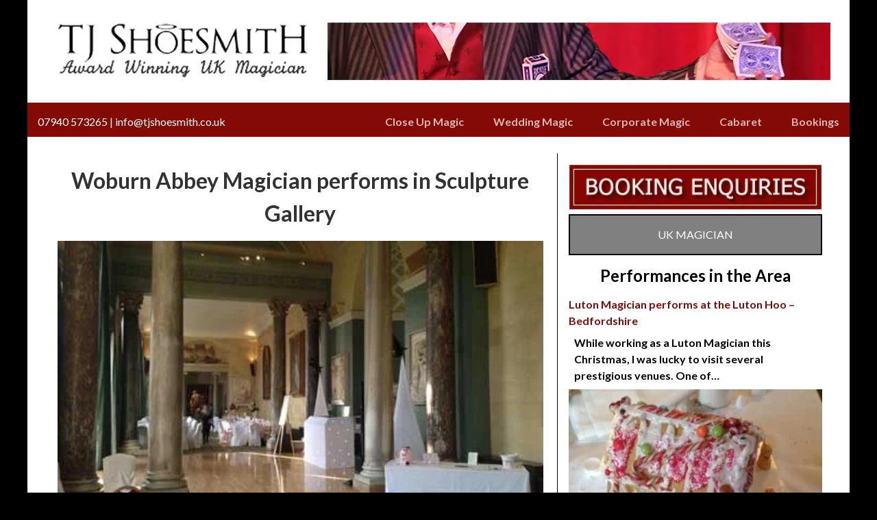

--- FILE ---
content_type: text/html; charset=UTF-8
request_url: https://tjshoesmith.co.uk/uk-magician/bedfordshire/woburn-abbey-magician
body_size: 12944
content:
<!DOCTYPE html>

<html lang="en-GB">

    <head>

    <!-- Google Tag Manager -->
<script>(function(w,d,s,l,i){w[l]=w[l]||[];w[l].push({'gtm.start':
new Date().getTime(),event:'gtm.js'});var f=d.getElementsByTagName(s)[0],
j=d.createElement(s),dl=l!='dataLayer'?'&l='+l:'';j.async=true;j.src=
'https://www.googletagmanager.com/gtm.js?id='+i+dl;f.parentNode.insertBefore(j,f);
})(window,document,'script','dataLayer','GTM-5HWGH73');</script>
<!-- End Google Tag Manager -->

    <meta charset="UTF-8">

    <title>Woburn Abbey Magician Tj performs at the Sculpture Garden</title>
    

        <meta http-equiv="X-UA-Compatible" content="IE=edge">

        <!-- <title>TJ Shoesmith - Magician</title>

        <meta name="description" content="TJ Shoesmith Award Winning Cabaret and Close Up Magician"> -->

        <meta name="viewport" content="width=device-width, initial-scale=1">

       



        <meta name='robots' content='index, follow, max-image-preview:large, max-snippet:-1, max-video-preview:-1' />

	<!-- This site is optimized with the Yoast SEO plugin v26.8 - https://yoast.com/product/yoast-seo-wordpress/ -->
	<meta name="description" content="Tj Shoesmith is a Woburn Abbey Magician who performed at Wedding, and Corporate Events in Bedfordshire and the south." />
	<link rel="canonical" href="https://tjshoesmith.co.uk/uk-magician/bedfordshire/woburn-abbey-magician" />
	<meta property="og:locale" content="en_GB" />
	<meta property="og:type" content="article" />
	<meta property="og:title" content="Woburn Abbey Magician Tj performs at the Sculpture Garden" />
	<meta property="og:description" content="Tj Shoesmith is a Woburn Abbey Magician who performed at Wedding, and Corporate Events in Bedfordshire and the south." />
	<meta property="og:url" content="https://tjshoesmith.co.uk/uk-magician/bedfordshire/woburn-abbey-magician" />
	<meta property="og:site_name" content="TJ Shoesmith Award Winning Magician" />
	<meta property="article:publisher" content="https://www.facebook.com/TjShoesmith/" />
	<meta property="article:modified_time" content="2023-04-12T13:10:19+00:00" />
	<meta property="og:image" content="https://tjshoesmith.co.uk/wp-content/uploads/2022/06/woburn-abbey-wedding-magic.jpg" />
	<meta property="og:image:width" content="450" />
	<meta property="og:image:height" content="250" />
	<meta property="og:image:type" content="image/jpeg" />
	<meta name="twitter:card" content="summary_large_image" />
	<meta name="twitter:site" content="@timshoesmith" />
	<meta name="twitter:label1" content="Estimated reading time" />
	<meta name="twitter:data1" content="2 minutes" />
	<script type="application/ld+json" class="yoast-schema-graph">{"@context":"https://schema.org","@graph":[{"@type":"WebPage","@id":"https://tjshoesmith.co.uk/uk-magician/bedfordshire/woburn-abbey-magician","url":"https://tjshoesmith.co.uk/uk-magician/bedfordshire/woburn-abbey-magician","name":"Woburn Abbey Magician Tj performs at the Sculpture Garden","isPartOf":{"@id":"https://tjshoesmith.co.uk/#website"},"primaryImageOfPage":{"@id":"https://tjshoesmith.co.uk/uk-magician/bedfordshire/woburn-abbey-magician#primaryimage"},"image":{"@id":"https://tjshoesmith.co.uk/uk-magician/bedfordshire/woburn-abbey-magician#primaryimage"},"thumbnailUrl":"https://tjshoesmith.co.uk/wp-content/uploads/2022/06/woburn-abbey-wedding-magic.jpg","datePublished":"2022-06-19T19:35:11+00:00","dateModified":"2023-04-12T13:10:19+00:00","description":"Tj Shoesmith is a Woburn Abbey Magician who performed at Wedding, and Corporate Events in Bedfordshire and the south.","breadcrumb":{"@id":"https://tjshoesmith.co.uk/uk-magician/bedfordshire/woburn-abbey-magician#breadcrumb"},"inLanguage":"en-GB","potentialAction":[{"@type":"ReadAction","target":["https://tjshoesmith.co.uk/uk-magician/bedfordshire/woburn-abbey-magician"]}]},{"@type":"ImageObject","inLanguage":"en-GB","@id":"https://tjshoesmith.co.uk/uk-magician/bedfordshire/woburn-abbey-magician#primaryimage","url":"https://tjshoesmith.co.uk/wp-content/uploads/2022/06/woburn-abbey-wedding-magic.jpg","contentUrl":"https://tjshoesmith.co.uk/wp-content/uploads/2022/06/woburn-abbey-wedding-magic.jpg","width":450,"height":250,"caption":"Wedding Venue Woburn Abbey Sculpture Gardens"},{"@type":"BreadcrumbList","@id":"https://tjshoesmith.co.uk/uk-magician/bedfordshire/woburn-abbey-magician#breadcrumb","itemListElement":[{"@type":"ListItem","position":1,"name":"Home","item":"https://tjshoesmith.co.uk/"},{"@type":"ListItem","position":2,"name":"UK Magician TJ Shoesmith for Hire","item":"https://tjshoesmith.co.uk/uk-magician"},{"@type":"ListItem","position":3,"name":"Bedfordshire Magician – TJ Shoesmith – for hire","item":"https://tjshoesmith.co.uk/uk-magician/bedfordshire"},{"@type":"ListItem","position":4,"name":"Woburn Abbey Magician performs in Sculpture Gallery"}]},{"@type":"WebSite","@id":"https://tjshoesmith.co.uk/#website","url":"https://tjshoesmith.co.uk/","name":"TJ Shoesmith Award Winning Magician","description":"Magic for Corporate and Private Events","publisher":{"@id":"https://tjshoesmith.co.uk/#/schema/person/96ba14e3ac25c7aaf1a2b8fbf26032cf"},"potentialAction":[{"@type":"SearchAction","target":{"@type":"EntryPoint","urlTemplate":"https://tjshoesmith.co.uk/?s={search_term_string}"},"query-input":{"@type":"PropertyValueSpecification","valueRequired":true,"valueName":"search_term_string"}}],"inLanguage":"en-GB"},{"@type":["Person","Organization"],"@id":"https://tjshoesmith.co.uk/#/schema/person/96ba14e3ac25c7aaf1a2b8fbf26032cf","name":"TJ Shoesmith","image":{"@type":"ImageObject","inLanguage":"en-GB","@id":"https://tjshoesmith.co.uk/#/schema/person/image/","url":"https://tjshoesmith.co.uk/wp-content/uploads/2022/06/tj-shoesmith-magician-favicon-ex-large.jpg","contentUrl":"https://tjshoesmith.co.uk/wp-content/uploads/2022/06/tj-shoesmith-magician-favicon-ex-large.jpg","width":144,"height":144,"caption":"TJ Shoesmith"},"logo":{"@id":"https://tjshoesmith.co.uk/#/schema/person/image/"},"description":"Posts by Tj Shoesmith Magician","sameAs":["http://tjshoesmith.co.uk","https://www.facebook.com/TjShoesmith/","https://www.instagram.com/tjshoesmith/","https://www.linkedin.com/in/timshoesmith/","https://x.com/timshoesmith"]}]}</script>
	<!-- / Yoast SEO plugin. -->


<link rel='dns-prefetch' href='//fonts.googleapis.com' />
<link rel="alternate" title="oEmbed (JSON)" type="application/json+oembed" href="https://tjshoesmith.co.uk/wp-json/oembed/1.0/embed?url=https%3A%2F%2Ftjshoesmith.co.uk%2Fuk-magician%2Fbedfordshire%2Fwoburn-abbey-magician" />
<link rel="alternate" title="oEmbed (XML)" type="text/xml+oembed" href="https://tjshoesmith.co.uk/wp-json/oembed/1.0/embed?url=https%3A%2F%2Ftjshoesmith.co.uk%2Fuk-magician%2Fbedfordshire%2Fwoburn-abbey-magician&#038;format=xml" />
<style id='wp-img-auto-sizes-contain-inline-css' type='text/css'>
img:is([sizes=auto i],[sizes^="auto," i]){contain-intrinsic-size:3000px 1500px}
/*# sourceURL=wp-img-auto-sizes-contain-inline-css */
</style>

<style id='wp-emoji-styles-inline-css' type='text/css'>

	img.wp-smiley, img.emoji {
		display: inline !important;
		border: none !important;
		box-shadow: none !important;
		height: 1em !important;
		width: 1em !important;
		margin: 0 0.07em !important;
		vertical-align: -0.1em !important;
		background: none !important;
		padding: 0 !important;
	}
/*# sourceURL=wp-emoji-styles-inline-css */
</style>
<link rel='stylesheet' id='wp-block-library-css' href='https://tjshoesmith.co.uk/wp-includes/css/dist/block-library/style.min.css?ver=6.9' type='text/css' media='all' />
<style id='wp-block-heading-inline-css' type='text/css'>
h1:where(.wp-block-heading).has-background,h2:where(.wp-block-heading).has-background,h3:where(.wp-block-heading).has-background,h4:where(.wp-block-heading).has-background,h5:where(.wp-block-heading).has-background,h6:where(.wp-block-heading).has-background{padding:1.25em 2.375em}h1.has-text-align-left[style*=writing-mode]:where([style*=vertical-lr]),h1.has-text-align-right[style*=writing-mode]:where([style*=vertical-rl]),h2.has-text-align-left[style*=writing-mode]:where([style*=vertical-lr]),h2.has-text-align-right[style*=writing-mode]:where([style*=vertical-rl]),h3.has-text-align-left[style*=writing-mode]:where([style*=vertical-lr]),h3.has-text-align-right[style*=writing-mode]:where([style*=vertical-rl]),h4.has-text-align-left[style*=writing-mode]:where([style*=vertical-lr]),h4.has-text-align-right[style*=writing-mode]:where([style*=vertical-rl]),h5.has-text-align-left[style*=writing-mode]:where([style*=vertical-lr]),h5.has-text-align-right[style*=writing-mode]:where([style*=vertical-rl]),h6.has-text-align-left[style*=writing-mode]:where([style*=vertical-lr]),h6.has-text-align-right[style*=writing-mode]:where([style*=vertical-rl]){rotate:180deg}
/*# sourceURL=https://tjshoesmith.co.uk/wp-includes/blocks/heading/style.min.css */
</style>
<style id='wp-block-image-inline-css' type='text/css'>
.wp-block-image>a,.wp-block-image>figure>a{display:inline-block}.wp-block-image img{box-sizing:border-box;height:auto;max-width:100%;vertical-align:bottom}@media not (prefers-reduced-motion){.wp-block-image img.hide{visibility:hidden}.wp-block-image img.show{animation:show-content-image .4s}}.wp-block-image[style*=border-radius] img,.wp-block-image[style*=border-radius]>a{border-radius:inherit}.wp-block-image.has-custom-border img{box-sizing:border-box}.wp-block-image.aligncenter{text-align:center}.wp-block-image.alignfull>a,.wp-block-image.alignwide>a{width:100%}.wp-block-image.alignfull img,.wp-block-image.alignwide img{height:auto;width:100%}.wp-block-image .aligncenter,.wp-block-image .alignleft,.wp-block-image .alignright,.wp-block-image.aligncenter,.wp-block-image.alignleft,.wp-block-image.alignright{display:table}.wp-block-image .aligncenter>figcaption,.wp-block-image .alignleft>figcaption,.wp-block-image .alignright>figcaption,.wp-block-image.aligncenter>figcaption,.wp-block-image.alignleft>figcaption,.wp-block-image.alignright>figcaption{caption-side:bottom;display:table-caption}.wp-block-image .alignleft{float:left;margin:.5em 1em .5em 0}.wp-block-image .alignright{float:right;margin:.5em 0 .5em 1em}.wp-block-image .aligncenter{margin-left:auto;margin-right:auto}.wp-block-image :where(figcaption){margin-bottom:1em;margin-top:.5em}.wp-block-image.is-style-circle-mask img{border-radius:9999px}@supports ((-webkit-mask-image:none) or (mask-image:none)) or (-webkit-mask-image:none){.wp-block-image.is-style-circle-mask img{border-radius:0;-webkit-mask-image:url('data:image/svg+xml;utf8,<svg viewBox="0 0 100 100" xmlns="http://www.w3.org/2000/svg"><circle cx="50" cy="50" r="50"/></svg>');mask-image:url('data:image/svg+xml;utf8,<svg viewBox="0 0 100 100" xmlns="http://www.w3.org/2000/svg"><circle cx="50" cy="50" r="50"/></svg>');mask-mode:alpha;-webkit-mask-position:center;mask-position:center;-webkit-mask-repeat:no-repeat;mask-repeat:no-repeat;-webkit-mask-size:contain;mask-size:contain}}:root :where(.wp-block-image.is-style-rounded img,.wp-block-image .is-style-rounded img){border-radius:9999px}.wp-block-image figure{margin:0}.wp-lightbox-container{display:flex;flex-direction:column;position:relative}.wp-lightbox-container img{cursor:zoom-in}.wp-lightbox-container img:hover+button{opacity:1}.wp-lightbox-container button{align-items:center;backdrop-filter:blur(16px) saturate(180%);background-color:#5a5a5a40;border:none;border-radius:4px;cursor:zoom-in;display:flex;height:20px;justify-content:center;opacity:0;padding:0;position:absolute;right:16px;text-align:center;top:16px;width:20px;z-index:100}@media not (prefers-reduced-motion){.wp-lightbox-container button{transition:opacity .2s ease}}.wp-lightbox-container button:focus-visible{outline:3px auto #5a5a5a40;outline:3px auto -webkit-focus-ring-color;outline-offset:3px}.wp-lightbox-container button:hover{cursor:pointer;opacity:1}.wp-lightbox-container button:focus{opacity:1}.wp-lightbox-container button:focus,.wp-lightbox-container button:hover,.wp-lightbox-container button:not(:hover):not(:active):not(.has-background){background-color:#5a5a5a40;border:none}.wp-lightbox-overlay{box-sizing:border-box;cursor:zoom-out;height:100vh;left:0;overflow:hidden;position:fixed;top:0;visibility:hidden;width:100%;z-index:100000}.wp-lightbox-overlay .close-button{align-items:center;cursor:pointer;display:flex;justify-content:center;min-height:40px;min-width:40px;padding:0;position:absolute;right:calc(env(safe-area-inset-right) + 16px);top:calc(env(safe-area-inset-top) + 16px);z-index:5000000}.wp-lightbox-overlay .close-button:focus,.wp-lightbox-overlay .close-button:hover,.wp-lightbox-overlay .close-button:not(:hover):not(:active):not(.has-background){background:none;border:none}.wp-lightbox-overlay .lightbox-image-container{height:var(--wp--lightbox-container-height);left:50%;overflow:hidden;position:absolute;top:50%;transform:translate(-50%,-50%);transform-origin:top left;width:var(--wp--lightbox-container-width);z-index:9999999999}.wp-lightbox-overlay .wp-block-image{align-items:center;box-sizing:border-box;display:flex;height:100%;justify-content:center;margin:0;position:relative;transform-origin:0 0;width:100%;z-index:3000000}.wp-lightbox-overlay .wp-block-image img{height:var(--wp--lightbox-image-height);min-height:var(--wp--lightbox-image-height);min-width:var(--wp--lightbox-image-width);width:var(--wp--lightbox-image-width)}.wp-lightbox-overlay .wp-block-image figcaption{display:none}.wp-lightbox-overlay button{background:none;border:none}.wp-lightbox-overlay .scrim{background-color:#fff;height:100%;opacity:.9;position:absolute;width:100%;z-index:2000000}.wp-lightbox-overlay.active{visibility:visible}@media not (prefers-reduced-motion){.wp-lightbox-overlay.active{animation:turn-on-visibility .25s both}.wp-lightbox-overlay.active img{animation:turn-on-visibility .35s both}.wp-lightbox-overlay.show-closing-animation:not(.active){animation:turn-off-visibility .35s both}.wp-lightbox-overlay.show-closing-animation:not(.active) img{animation:turn-off-visibility .25s both}.wp-lightbox-overlay.zoom.active{animation:none;opacity:1;visibility:visible}.wp-lightbox-overlay.zoom.active .lightbox-image-container{animation:lightbox-zoom-in .4s}.wp-lightbox-overlay.zoom.active .lightbox-image-container img{animation:none}.wp-lightbox-overlay.zoom.active .scrim{animation:turn-on-visibility .4s forwards}.wp-lightbox-overlay.zoom.show-closing-animation:not(.active){animation:none}.wp-lightbox-overlay.zoom.show-closing-animation:not(.active) .lightbox-image-container{animation:lightbox-zoom-out .4s}.wp-lightbox-overlay.zoom.show-closing-animation:not(.active) .lightbox-image-container img{animation:none}.wp-lightbox-overlay.zoom.show-closing-animation:not(.active) .scrim{animation:turn-off-visibility .4s forwards}}@keyframes show-content-image{0%{visibility:hidden}99%{visibility:hidden}to{visibility:visible}}@keyframes turn-on-visibility{0%{opacity:0}to{opacity:1}}@keyframes turn-off-visibility{0%{opacity:1;visibility:visible}99%{opacity:0;visibility:visible}to{opacity:0;visibility:hidden}}@keyframes lightbox-zoom-in{0%{transform:translate(calc((-100vw + var(--wp--lightbox-scrollbar-width))/2 + var(--wp--lightbox-initial-left-position)),calc(-50vh + var(--wp--lightbox-initial-top-position))) scale(var(--wp--lightbox-scale))}to{transform:translate(-50%,-50%) scale(1)}}@keyframes lightbox-zoom-out{0%{transform:translate(-50%,-50%) scale(1);visibility:visible}99%{visibility:visible}to{transform:translate(calc((-100vw + var(--wp--lightbox-scrollbar-width))/2 + var(--wp--lightbox-initial-left-position)),calc(-50vh + var(--wp--lightbox-initial-top-position))) scale(var(--wp--lightbox-scale));visibility:hidden}}
/*# sourceURL=https://tjshoesmith.co.uk/wp-includes/blocks/image/style.min.css */
</style>
<style id='wp-block-paragraph-inline-css' type='text/css'>
.is-small-text{font-size:.875em}.is-regular-text{font-size:1em}.is-large-text{font-size:2.25em}.is-larger-text{font-size:3em}.has-drop-cap:not(:focus):first-letter{float:left;font-size:8.4em;font-style:normal;font-weight:100;line-height:.68;margin:.05em .1em 0 0;text-transform:uppercase}body.rtl .has-drop-cap:not(:focus):first-letter{float:none;margin-left:.1em}p.has-drop-cap.has-background{overflow:hidden}:root :where(p.has-background){padding:1.25em 2.375em}:where(p.has-text-color:not(.has-link-color)) a{color:inherit}p.has-text-align-left[style*="writing-mode:vertical-lr"],p.has-text-align-right[style*="writing-mode:vertical-rl"]{rotate:180deg}
/*# sourceURL=https://tjshoesmith.co.uk/wp-includes/blocks/paragraph/style.min.css */
</style>
<style id='global-styles-inline-css' type='text/css'>
:root{--wp--preset--aspect-ratio--square: 1;--wp--preset--aspect-ratio--4-3: 4/3;--wp--preset--aspect-ratio--3-4: 3/4;--wp--preset--aspect-ratio--3-2: 3/2;--wp--preset--aspect-ratio--2-3: 2/3;--wp--preset--aspect-ratio--16-9: 16/9;--wp--preset--aspect-ratio--9-16: 9/16;--wp--preset--color--black: #000000;--wp--preset--color--cyan-bluish-gray: #abb8c3;--wp--preset--color--white: #ffffff;--wp--preset--color--pale-pink: #f78da7;--wp--preset--color--vivid-red: #cf2e2e;--wp--preset--color--luminous-vivid-orange: #ff6900;--wp--preset--color--luminous-vivid-amber: #fcb900;--wp--preset--color--light-green-cyan: #7bdcb5;--wp--preset--color--vivid-green-cyan: #00d084;--wp--preset--color--pale-cyan-blue: #8ed1fc;--wp--preset--color--vivid-cyan-blue: #0693e3;--wp--preset--color--vivid-purple: #9b51e0;--wp--preset--gradient--vivid-cyan-blue-to-vivid-purple: linear-gradient(135deg,rgb(6,147,227) 0%,rgb(155,81,224) 100%);--wp--preset--gradient--light-green-cyan-to-vivid-green-cyan: linear-gradient(135deg,rgb(122,220,180) 0%,rgb(0,208,130) 100%);--wp--preset--gradient--luminous-vivid-amber-to-luminous-vivid-orange: linear-gradient(135deg,rgb(252,185,0) 0%,rgb(255,105,0) 100%);--wp--preset--gradient--luminous-vivid-orange-to-vivid-red: linear-gradient(135deg,rgb(255,105,0) 0%,rgb(207,46,46) 100%);--wp--preset--gradient--very-light-gray-to-cyan-bluish-gray: linear-gradient(135deg,rgb(238,238,238) 0%,rgb(169,184,195) 100%);--wp--preset--gradient--cool-to-warm-spectrum: linear-gradient(135deg,rgb(74,234,220) 0%,rgb(151,120,209) 20%,rgb(207,42,186) 40%,rgb(238,44,130) 60%,rgb(251,105,98) 80%,rgb(254,248,76) 100%);--wp--preset--gradient--blush-light-purple: linear-gradient(135deg,rgb(255,206,236) 0%,rgb(152,150,240) 100%);--wp--preset--gradient--blush-bordeaux: linear-gradient(135deg,rgb(254,205,165) 0%,rgb(254,45,45) 50%,rgb(107,0,62) 100%);--wp--preset--gradient--luminous-dusk: linear-gradient(135deg,rgb(255,203,112) 0%,rgb(199,81,192) 50%,rgb(65,88,208) 100%);--wp--preset--gradient--pale-ocean: linear-gradient(135deg,rgb(255,245,203) 0%,rgb(182,227,212) 50%,rgb(51,167,181) 100%);--wp--preset--gradient--electric-grass: linear-gradient(135deg,rgb(202,248,128) 0%,rgb(113,206,126) 100%);--wp--preset--gradient--midnight: linear-gradient(135deg,rgb(2,3,129) 0%,rgb(40,116,252) 100%);--wp--preset--font-size--small: 13px;--wp--preset--font-size--medium: 20px;--wp--preset--font-size--large: 36px;--wp--preset--font-size--x-large: 42px;--wp--preset--spacing--20: 0.44rem;--wp--preset--spacing--30: 0.67rem;--wp--preset--spacing--40: 1rem;--wp--preset--spacing--50: 1.5rem;--wp--preset--spacing--60: 2.25rem;--wp--preset--spacing--70: 3.38rem;--wp--preset--spacing--80: 5.06rem;--wp--preset--shadow--natural: 6px 6px 9px rgba(0, 0, 0, 0.2);--wp--preset--shadow--deep: 12px 12px 50px rgba(0, 0, 0, 0.4);--wp--preset--shadow--sharp: 6px 6px 0px rgba(0, 0, 0, 0.2);--wp--preset--shadow--outlined: 6px 6px 0px -3px rgb(255, 255, 255), 6px 6px rgb(0, 0, 0);--wp--preset--shadow--crisp: 6px 6px 0px rgb(0, 0, 0);}:where(.is-layout-flex){gap: 0.5em;}:where(.is-layout-grid){gap: 0.5em;}body .is-layout-flex{display: flex;}.is-layout-flex{flex-wrap: wrap;align-items: center;}.is-layout-flex > :is(*, div){margin: 0;}body .is-layout-grid{display: grid;}.is-layout-grid > :is(*, div){margin: 0;}:where(.wp-block-columns.is-layout-flex){gap: 2em;}:where(.wp-block-columns.is-layout-grid){gap: 2em;}:where(.wp-block-post-template.is-layout-flex){gap: 1.25em;}:where(.wp-block-post-template.is-layout-grid){gap: 1.25em;}.has-black-color{color: var(--wp--preset--color--black) !important;}.has-cyan-bluish-gray-color{color: var(--wp--preset--color--cyan-bluish-gray) !important;}.has-white-color{color: var(--wp--preset--color--white) !important;}.has-pale-pink-color{color: var(--wp--preset--color--pale-pink) !important;}.has-vivid-red-color{color: var(--wp--preset--color--vivid-red) !important;}.has-luminous-vivid-orange-color{color: var(--wp--preset--color--luminous-vivid-orange) !important;}.has-luminous-vivid-amber-color{color: var(--wp--preset--color--luminous-vivid-amber) !important;}.has-light-green-cyan-color{color: var(--wp--preset--color--light-green-cyan) !important;}.has-vivid-green-cyan-color{color: var(--wp--preset--color--vivid-green-cyan) !important;}.has-pale-cyan-blue-color{color: var(--wp--preset--color--pale-cyan-blue) !important;}.has-vivid-cyan-blue-color{color: var(--wp--preset--color--vivid-cyan-blue) !important;}.has-vivid-purple-color{color: var(--wp--preset--color--vivid-purple) !important;}.has-black-background-color{background-color: var(--wp--preset--color--black) !important;}.has-cyan-bluish-gray-background-color{background-color: var(--wp--preset--color--cyan-bluish-gray) !important;}.has-white-background-color{background-color: var(--wp--preset--color--white) !important;}.has-pale-pink-background-color{background-color: var(--wp--preset--color--pale-pink) !important;}.has-vivid-red-background-color{background-color: var(--wp--preset--color--vivid-red) !important;}.has-luminous-vivid-orange-background-color{background-color: var(--wp--preset--color--luminous-vivid-orange) !important;}.has-luminous-vivid-amber-background-color{background-color: var(--wp--preset--color--luminous-vivid-amber) !important;}.has-light-green-cyan-background-color{background-color: var(--wp--preset--color--light-green-cyan) !important;}.has-vivid-green-cyan-background-color{background-color: var(--wp--preset--color--vivid-green-cyan) !important;}.has-pale-cyan-blue-background-color{background-color: var(--wp--preset--color--pale-cyan-blue) !important;}.has-vivid-cyan-blue-background-color{background-color: var(--wp--preset--color--vivid-cyan-blue) !important;}.has-vivid-purple-background-color{background-color: var(--wp--preset--color--vivid-purple) !important;}.has-black-border-color{border-color: var(--wp--preset--color--black) !important;}.has-cyan-bluish-gray-border-color{border-color: var(--wp--preset--color--cyan-bluish-gray) !important;}.has-white-border-color{border-color: var(--wp--preset--color--white) !important;}.has-pale-pink-border-color{border-color: var(--wp--preset--color--pale-pink) !important;}.has-vivid-red-border-color{border-color: var(--wp--preset--color--vivid-red) !important;}.has-luminous-vivid-orange-border-color{border-color: var(--wp--preset--color--luminous-vivid-orange) !important;}.has-luminous-vivid-amber-border-color{border-color: var(--wp--preset--color--luminous-vivid-amber) !important;}.has-light-green-cyan-border-color{border-color: var(--wp--preset--color--light-green-cyan) !important;}.has-vivid-green-cyan-border-color{border-color: var(--wp--preset--color--vivid-green-cyan) !important;}.has-pale-cyan-blue-border-color{border-color: var(--wp--preset--color--pale-cyan-blue) !important;}.has-vivid-cyan-blue-border-color{border-color: var(--wp--preset--color--vivid-cyan-blue) !important;}.has-vivid-purple-border-color{border-color: var(--wp--preset--color--vivid-purple) !important;}.has-vivid-cyan-blue-to-vivid-purple-gradient-background{background: var(--wp--preset--gradient--vivid-cyan-blue-to-vivid-purple) !important;}.has-light-green-cyan-to-vivid-green-cyan-gradient-background{background: var(--wp--preset--gradient--light-green-cyan-to-vivid-green-cyan) !important;}.has-luminous-vivid-amber-to-luminous-vivid-orange-gradient-background{background: var(--wp--preset--gradient--luminous-vivid-amber-to-luminous-vivid-orange) !important;}.has-luminous-vivid-orange-to-vivid-red-gradient-background{background: var(--wp--preset--gradient--luminous-vivid-orange-to-vivid-red) !important;}.has-very-light-gray-to-cyan-bluish-gray-gradient-background{background: var(--wp--preset--gradient--very-light-gray-to-cyan-bluish-gray) !important;}.has-cool-to-warm-spectrum-gradient-background{background: var(--wp--preset--gradient--cool-to-warm-spectrum) !important;}.has-blush-light-purple-gradient-background{background: var(--wp--preset--gradient--blush-light-purple) !important;}.has-blush-bordeaux-gradient-background{background: var(--wp--preset--gradient--blush-bordeaux) !important;}.has-luminous-dusk-gradient-background{background: var(--wp--preset--gradient--luminous-dusk) !important;}.has-pale-ocean-gradient-background{background: var(--wp--preset--gradient--pale-ocean) !important;}.has-electric-grass-gradient-background{background: var(--wp--preset--gradient--electric-grass) !important;}.has-midnight-gradient-background{background: var(--wp--preset--gradient--midnight) !important;}.has-small-font-size{font-size: var(--wp--preset--font-size--small) !important;}.has-medium-font-size{font-size: var(--wp--preset--font-size--medium) !important;}.has-large-font-size{font-size: var(--wp--preset--font-size--large) !important;}.has-x-large-font-size{font-size: var(--wp--preset--font-size--x-large) !important;}
/*# sourceURL=global-styles-inline-css */
</style>

<style id='classic-theme-styles-inline-css' type='text/css'>
/*! This file is auto-generated */
.wp-block-button__link{color:#fff;background-color:#32373c;border-radius:9999px;box-shadow:none;text-decoration:none;padding:calc(.667em + 2px) calc(1.333em + 2px);font-size:1.125em}.wp-block-file__button{background:#32373c;color:#fff;text-decoration:none}
/*# sourceURL=/wp-includes/css/classic-themes.min.css */
</style>
<link rel='stylesheet' id='custom-google-fonts-css' href='//fonts.googleapis.com/css2?family=Lato%3Awght%40400%3B700&#038;display=swap&#038;ver=6.9' type='text/css' media='all' />
<link rel='stylesheet' id='bespoke-css-main-css' href='https://tjshoesmith.co.uk/wp-content/themes/bespoke-theme/build/bespoke.css?ver=6.9' type='text/css' media='all' />
<link rel="https://api.w.org/" href="https://tjshoesmith.co.uk/wp-json/" /><link rel="alternate" title="JSON" type="application/json" href="https://tjshoesmith.co.uk/wp-json/wp/v2/pages/356" /><link rel="EditURI" type="application/rsd+xml" title="RSD" href="https://tjshoesmith.co.uk/xmlrpc.php?rsd" />
<meta name="generator" content="WordPress 6.9" />
<link rel='shortlink' href='https://tjshoesmith.co.uk/?p=356' />
<link rel="icon" href="https://tjshoesmith.co.uk/wp-content/uploads/2022/06/cropped-tj-favicon-32x32.png" sizes="32x32" />
<link rel="icon" href="https://tjshoesmith.co.uk/wp-content/uploads/2022/06/cropped-tj-favicon-192x192.png" sizes="192x192" />
<link rel="apple-touch-icon" href="https://tjshoesmith.co.uk/wp-content/uploads/2022/06/cropped-tj-favicon-180x180.png" />
<meta name="msapplication-TileImage" content="https://tjshoesmith.co.uk/wp-content/uploads/2022/06/cropped-tj-favicon-270x270.png" />

    </head>

    <body>
         <!-- Google Tag Manager (noscript) -->
<noscript><iframe src="https://www.googletagmanager.com/ns.html?id=GTM-5HWGH73"
height="0" width="0" style="display:none;visibility:hidden"></iframe></noscript>
<!-- End Google Tag Manager (noscript) -->



    <div class="container">

      <header class="header">

         

         

            <div class="banner">

                <a href="https://tjshoesmith.co.uk/"> <img src="https://tjshoesmith.co.uk/wp-content/themes/bespoke-theme/images/tj-banner-2.webp" alt="tj shoesmith magician with cards"></a>

            </div>

              <div class="row align-items-center justify-content-between">

                  <div class="logo">

                    <a href="tel:07940573265">07940 573265</a> &#124; <a href="mailto:info@tjshoesmith.co.uk">info@tjshoesmith.co.uk</a>

                  </div>

                  <input type="checkbox" id="menu-hamburger">

                  <label for="menu-hamburger" class="nav-toggler">

                  <span></span>

                </label>

                  <nav class="nav">

                      <ul>
                        <!-- add class="active" -->

                          <li><a href="https://tjshoesmith.co.uk/close-up-magician" >Close Up Magic</a></li>

                          <li><a href="https://tjshoesmith.co.uk/wedding-magician">Wedding Magic</a></li>

                          <li><a href="https://tjshoesmith.co.uk/corporate-magician-for-hire">Corporate Magic</a></li>

                          <li><a href="https://tjshoesmith.co.uk/cabaret-magician">Cabaret</a></li>

                          <li><a href="https://tjshoesmith.co.uk/booking-enquiries">Bookings</a></li>

                      </ul>

                  </nav>

              </div>

        

      </header>

   
    <div class="main-content">

        <div class="page-main">
            <h1>Woburn Abbey Magician performs in Sculpture Gallery</h1>
            <img width="450" height="250" src="https://tjshoesmith.co.uk/wp-content/uploads/2022/06/woburn-abbey-wedding-magic.jpg" class="attachment-post-thumbnail size-post-thumbnail wp-post-image" alt="woburn abbey magician plays tables in sculpture garden" decoding="async" fetchpriority="high" srcset="https://tjshoesmith.co.uk/wp-content/uploads/2022/06/woburn-abbey-wedding-magic.jpg 450w, https://tjshoesmith.co.uk/wp-content/uploads/2022/06/woburn-abbey-wedding-magic-300x167.jpg 300w" sizes="(max-width: 450px) 100vw, 450px" />
            
<p>This weekend I worked as a <a href="https://tjshoesmith.co.uk/wedding-magician">wedding magician</a> at <a href="https://www.woburnabbey.co.uk/">Woburn Abbey</a> <a href="https://weddingvenues.co.uk/venue/the-sculpture-gallery" rel="nofollow">Sculpture Gallery</a> for the second time. This is a beautiful venue and ideal for such an important day. Indeed, the staff organised the event perfectly with excellent food and wine.</p>



<h2 class="wp-block-heading">The Estate</h2>



<p>It is situated on over two hundred and fifty acres and housing nearly a hundred varieties of wild animals. Opened over forty years ago, it is available to the public throughout the year. At present, its main objective is the preservation of endangered species. Established by the <a href="https://en.wikipedia.org/wiki/Duke_of_Bedford" rel="nofollow">Duke of Bedford</a> over one hundred years ago, habitat is top of its list. So, even then, conservation was a high priority.</p>



<p>This heritage provides the perfect backdrop for a wedding. Consequently, the Gallery is a private estate area, making it ideal for <a href="https://tjshoesmith.co.uk/close-up-magician">close up magic</a> and other wedding entertainment. It is a perfect place for that special day. This venue is booked by brides and grooms alike.</p>



<h2 class="wp-block-heading"><a href="https://en.wikipedia.org/wiki/Luton" rel="nofollow">Luton</a> Magician performs at the tables</h2>



<p>Working through the <a href="https://en.wikipedia.org/wiki/Wedding_breakfast" rel="nofollow">wedding breakfast</a> I was able to visit the eight tables more than once. Because  everyone was very receptive including the children, fun was had by all. One child, in particular, his name was Josh, was delightful. He went from table to table watching tricks again and again. What was remarkable was that he did not give the game away. In fact this is often a feature of those children who wish to see the act a number of times.</p>



<p>I have worked many times as a&nbsp;<a href="https://tjshoesmith.co.uk/uk-magician/bedfordshire">Bedfordshire Magician</a>, including the <a href="https://tjshoesmith.co.uk/uk-magician/bedfordshire/luton-magician">Luton Hoo</a>&nbsp;and always appreciate work in the county, which is close to my home.</p>



<h2 class="wp-block-heading">Book a Woburn Abbey Magician</h2>



<p>The weather was spectacular and the bride and groom looked wonderful. Wedding Magic is one of my favourite types of work. They are real family occasions, so I perform for young and old. This means it is perfect for magic and laughter.</p>


<div class="wp-block-image">
<figure class="aligncenter size-full"><a href="https://tjshoesmith.co.uk/booking-enquiries"><img decoding="async" width="324" height="59" src="https://tjshoesmith.co.uk/wp-content/uploads/2022/06/hire-magician-button.png" alt="to book a Woburn abbey wedding magician click this link" class="wp-image-8" srcset="https://tjshoesmith.co.uk/wp-content/uploads/2022/06/hire-magician-button.png 324w, https://tjshoesmith.co.uk/wp-content/uploads/2022/06/hire-magician-button-300x55.png 300w" sizes="(max-width: 324px) 100vw, 324px" /></a><figcaption class="wp-element-caption">Woburn Abbey Magician for Hire</figcaption></figure>
</div>        </div>


        <aside class="page-sidebar">

            <a href="https://tjshoesmith.co.uk/booking-enquiries"> <img class="images" src="https://tjshoesmith.co.uk/wp-content/themes/bespoke-theme/./images/hire-magician-button.webp" alt="book a close up magician"></a>
            <a href="https://tjshoesmith.co.uk/uk-magician"><div class="uk-magician-button">UK MAGICIAN</div></a>

          
           




            




                 <!-- Creates list of child pages -->
            <h2>Performances in the Area</h2>                        <a href="https://tjshoesmith.co.uk/uk-magician/bedfordshire/luton-magician">
                            <!-- <h3> The Luton Hoo</h3> -->
                            <h3> Luton Magician performs at the Luton Hoo – Bedfordshire</h3>
                        </a>
                        <p>While working as a Luton Magician this Christmas, I was lucky to visit several prestigious venues. One of&hellip;</p>
                        <img src=" https://tjshoesmith.co.uk/wp-content/uploads/2022/06/gingerbread-house-hertfords-300x200.jpg" alt="Luton magician judges the gingerbread house competition">
                        <a href="https://tjshoesmith.co.uk/uk-magician/bedfordshire/luton-magician">Read more...</p></a>
                       
                        <P>----------------------------------------</P>
                                            <a href="https://tjshoesmith.co.uk/uk-magician/bedfordshire/woburn-abbey-magician">
                            <!-- <h3> Woburn Abbey</h3> -->
                            <h3> Woburn Abbey Magician performs in Sculpture Gallery</h3>
                        </a>
                        <p>This weekend I worked as a wedding magician at Woburn Abbey Sculpture Gallery for the second time. This&hellip;</p>
                        <img src=" https://tjshoesmith.co.uk/wp-content/uploads/2022/06/woburn-abbey-wedding-magic-300x167.jpg" alt="woburn abbey magician plays tables in sculpture garden">
                        <a href="https://tjshoesmith.co.uk/uk-magician/bedfordshire/woburn-abbey-magician">Read more...</p></a>
                       
                        <P>----------------------------------------</P>
                    
                    
           




        </aside>



    </div>








    <script type="speculationrules">
{"prefetch":[{"source":"document","where":{"and":[{"href_matches":"/*"},{"not":{"href_matches":["/wp-*.php","/wp-admin/*","/wp-content/uploads/*","/wp-content/*","/wp-content/plugins/*","/wp-content/themes/bespoke-theme/*","/*\\?(.+)"]}},{"not":{"selector_matches":"a[rel~=\"nofollow\"]"}},{"not":{"selector_matches":".no-prefetch, .no-prefetch a"}}]},"eagerness":"conservative"}]}
</script>
<script id="wp-emoji-settings" type="application/json">
{"baseUrl":"https://s.w.org/images/core/emoji/17.0.2/72x72/","ext":".png","svgUrl":"https://s.w.org/images/core/emoji/17.0.2/svg/","svgExt":".svg","source":{"concatemoji":"https://tjshoesmith.co.uk/wp-includes/js/wp-emoji-release.min.js?ver=6.9"}}
</script>
<script type="module">
/* <![CDATA[ */
/*! This file is auto-generated */
const a=JSON.parse(document.getElementById("wp-emoji-settings").textContent),o=(window._wpemojiSettings=a,"wpEmojiSettingsSupports"),s=["flag","emoji"];function i(e){try{var t={supportTests:e,timestamp:(new Date).valueOf()};sessionStorage.setItem(o,JSON.stringify(t))}catch(e){}}function c(e,t,n){e.clearRect(0,0,e.canvas.width,e.canvas.height),e.fillText(t,0,0);t=new Uint32Array(e.getImageData(0,0,e.canvas.width,e.canvas.height).data);e.clearRect(0,0,e.canvas.width,e.canvas.height),e.fillText(n,0,0);const a=new Uint32Array(e.getImageData(0,0,e.canvas.width,e.canvas.height).data);return t.every((e,t)=>e===a[t])}function p(e,t){e.clearRect(0,0,e.canvas.width,e.canvas.height),e.fillText(t,0,0);var n=e.getImageData(16,16,1,1);for(let e=0;e<n.data.length;e++)if(0!==n.data[e])return!1;return!0}function u(e,t,n,a){switch(t){case"flag":return n(e,"\ud83c\udff3\ufe0f\u200d\u26a7\ufe0f","\ud83c\udff3\ufe0f\u200b\u26a7\ufe0f")?!1:!n(e,"\ud83c\udde8\ud83c\uddf6","\ud83c\udde8\u200b\ud83c\uddf6")&&!n(e,"\ud83c\udff4\udb40\udc67\udb40\udc62\udb40\udc65\udb40\udc6e\udb40\udc67\udb40\udc7f","\ud83c\udff4\u200b\udb40\udc67\u200b\udb40\udc62\u200b\udb40\udc65\u200b\udb40\udc6e\u200b\udb40\udc67\u200b\udb40\udc7f");case"emoji":return!a(e,"\ud83e\u1fac8")}return!1}function f(e,t,n,a){let r;const o=(r="undefined"!=typeof WorkerGlobalScope&&self instanceof WorkerGlobalScope?new OffscreenCanvas(300,150):document.createElement("canvas")).getContext("2d",{willReadFrequently:!0}),s=(o.textBaseline="top",o.font="600 32px Arial",{});return e.forEach(e=>{s[e]=t(o,e,n,a)}),s}function r(e){var t=document.createElement("script");t.src=e,t.defer=!0,document.head.appendChild(t)}a.supports={everything:!0,everythingExceptFlag:!0},new Promise(t=>{let n=function(){try{var e=JSON.parse(sessionStorage.getItem(o));if("object"==typeof e&&"number"==typeof e.timestamp&&(new Date).valueOf()<e.timestamp+604800&&"object"==typeof e.supportTests)return e.supportTests}catch(e){}return null}();if(!n){if("undefined"!=typeof Worker&&"undefined"!=typeof OffscreenCanvas&&"undefined"!=typeof URL&&URL.createObjectURL&&"undefined"!=typeof Blob)try{var e="postMessage("+f.toString()+"("+[JSON.stringify(s),u.toString(),c.toString(),p.toString()].join(",")+"));",a=new Blob([e],{type:"text/javascript"});const r=new Worker(URL.createObjectURL(a),{name:"wpTestEmojiSupports"});return void(r.onmessage=e=>{i(n=e.data),r.terminate(),t(n)})}catch(e){}i(n=f(s,u,c,p))}t(n)}).then(e=>{for(const n in e)a.supports[n]=e[n],a.supports.everything=a.supports.everything&&a.supports[n],"flag"!==n&&(a.supports.everythingExceptFlag=a.supports.everythingExceptFlag&&a.supports[n]);var t;a.supports.everythingExceptFlag=a.supports.everythingExceptFlag&&!a.supports.flag,a.supports.everything||((t=a.source||{}).concatemoji?r(t.concatemoji):t.wpemoji&&t.twemoji&&(r(t.twemoji),r(t.wpemoji)))});
//# sourceURL=https://tjshoesmith.co.uk/wp-includes/js/wp-emoji-loader.min.js
/* ]]> */
</script>
<footer>
    <hr>
    <div class="footer-div">

        <h3>MORE THAN JUST A MAGICIAN – AN ENTERTAINER</h3>

        <p class="footer-p">TJ is not just a Close Up Magician, but has spent the last 10 years perfecting his art as a <a href="https://tjshoesmith.co.uk/theatrical-pickpocket"> Theatrical Pickpocket</a>. TJ's skilled performances are guaranteed to amaze and raise a laugh with the audience.</p>

        <p class="footer-p">When it comes to searching for a Magician to hire in the UK, it can often be daunting, with so many acts advertising. How do you know what you are getting?</p>

        <p class="footer-p">Read some of the commonly asked questions in our Magicians for Hire <a href="https://tjshoesmith.co.uk/faq">FAQ</a> page.</p>

    </div>

    <div class="footer-div">

        <h3>AWARD WINNING CLOSE UP MAGICIAN</h3>

        <p class="footer-p">TJ has 20 years experience as a Close Up Magician and is a member of the Inner Magic Circle &#40;gold star&#41;. Based in St Albans, TJ covers the whole UK and also works abroad as a Magician for Hire.</p>

        <p class="footer-p">TJ's act is an ideal Magic Entertainer for Private Parties, Weddings, Business Events and even Public Performances.</p>

        <p class="footer-p">To make an enquiry, go to <a href="https://tjshoesmith.co.uk/booking-enquiries">Bookings</a></p>

    </div>

    <div class="footer-div">

        <h3>Other Pages</h3>
        <div class="menu-footer-menu-container"><ul id="menu-footer-menu" class="menu"><li id="menu-item-87" class="menu-item menu-item-type-post_type menu-item-object-page current-page-ancestor menu-item-87"><a href="https://tjshoesmith.co.uk/uk-magician">UK Magician</a></li>
<li id="menu-item-88" class="menu-item menu-item-type-post_type menu-item-object-page menu-item-88"><a href="https://tjshoesmith.co.uk/about">About – Tj Shoesmith</a></li>
<li id="menu-item-89" class="menu-item menu-item-type-post_type menu-item-object-page menu-item-89"><a href="https://tjshoesmith.co.uk/faq">Frequently Asked Questions</a></li>
<li id="menu-item-91" class="menu-item menu-item-type-post_type menu-item-object-page menu-item-91"><a href="https://tjshoesmith.co.uk/tv-magician">TV Magician</a></li>
<li id="menu-item-92" class="menu-item menu-item-type-post_type menu-item-object-page menu-item-92"><a href="https://tjshoesmith.co.uk/magic-castle">The Magic Castle</a></li>
<li id="menu-item-93" class="menu-item menu-item-type-post_type menu-item-object-page menu-item-93"><a href="https://tjshoesmith.co.uk/magician-film">Video Magic</a></li>
<li id="menu-item-94" class="menu-item menu-item-type-post_type menu-item-object-page menu-item-94"><a href="https://tjshoesmith.co.uk/theatrical-pickpocket">Comedy Pickpocket</a></li>
<li id="menu-item-95" class="menu-item menu-item-type-post_type menu-item-object-page menu-item-privacy-policy menu-item-95"><a rel="privacy-policy" href="https://tjshoesmith.co.uk/privacy-policy">Privacy Policy</a></li>
<li id="menu-item-96" class="menu-item menu-item-type-post_type menu-item-object-page menu-item-96"><a href="https://tjshoesmith.co.uk/blog">Blog</a></li>
</ul></div>




    </div>

</footer>
</div>
</body>

</html>

<!-- Page cached by LiteSpeed Cache 7.7 on 2026-01-22 23:03:10 -->

--- FILE ---
content_type: text/css
request_url: https://tjshoesmith.co.uk/wp-content/themes/bespoke-theme/build/bespoke.css?ver=6.9
body_size: 1748
content:
:root {

    --color-1: #840A06;

}

body {

    line-height: 1.5;

    font-family: 'Lato', sans-serif;

    background-color: black;  

}



* {

    box-sizing: border-box;

    margin: 0;

    padding: 0;

}

img{
    width: 100%;
    height: auto;
}

/* BANNER--------------*/

.banner img {

                width:100%;

                height:100%;

            }



/* MENU--------------*/

a {

    text-decoration: none;
    color: var(--color-1);

}



ul {

    list-style: none;

}



.container {

    max-width: 1200px;

    margin: auto;

    background-color: white;

}



.row {

    display: flex;

    flex-wrap: wrap;

}



.align-items-center {

    align-items: center;

}



.justify-content-between {

    justify-content: space-between;

}



.header {

    background-color: var(--color-1);

    padding: 0 0;

    position: relative;

}



/* header */





.header .logo,

.header .nav {

    padding: 0 15px;

}



.header .logo a,

.header .logo {

    font-size: 16px;

    color: #fff;

}



.header .nav ul li {

    display: inline-block;

    margin-left: 40px;

}



.header .nav ul li a {

    display: block;

    font-size: 16px;

    padding: 10px 0;

    color: rgb(255, 255, 255, 0.7);

    text-transform: capitalize;

    transition: all 0.5s ease;

}



.header .nav ul li a:hover,

.header .nav ul li a.active {

    color: #fff;

}

.header #menu-hamburger {

    position: absolute;

    opacity: 0;

    pointer-events: none;

}

.nav-toggler {

    height: 34px;

    width: 44px;

    background-color: #fff;

    border-radius: 4px;

    cursor: pointer;

    display: none;

    align-items: center;

    justify-content: center;

    margin-right: 15px;

}



.nav-toggler span {

    display: block;

    height: 2px;

    width: 20px;

    background-color: var(--color-1);

    position: relative;

}

.nav-toggler span::before,

.nav-toggler span::after {

    content: '';

    position: absolute;

    width: 100%;

    height: 100%;

    background-color: var(--color-1);

    left: 0;

}



.nav-toggler span::before {

    top: -6px;

}

.nav-toggler span::after {

    top: 6px;

}



/* body */



/*BODY OF WEBSITE */



.main-content {



    display: flex;

  

    margin: auto;

  

    padding: 1.5rem;

  

     

  

  }

  

  .page-main {

  

      

  

      width: 65%;

  

      padding: 0 20px;

  

  }

  

  section {

  

      padding: 0.5em 0;

  

  }

  

  h1 {

  

      text-align: center;

  

      color: #333;

  

      font-family: Lato;

  

      font-size: 2em;

  

      padding: 0.5em 0;

  

  }

  

  h2 {

  

      text-align: center;

  

      padding: 0.5em 0;

  

  }

  h3 {
    color: var(--color-1);
    font-size: 1em;
  }

  

  p {

  

      font-family: Lato;

  

      font-weight: 700;

  

      font-size: 1em;

  

      padding: .5em;

  

  }

  

  .blockquote {

  

      padding: 1em;

      border: 2px var(--color-1) solid;

      font-style: italic;

  

  }

  

  section {

  

      border-bottom: 2px #840A06 solid;

  

      padding: 1em 0;

  

  }

  

  figure {

  

      padding: 1em;

  

  }

  

  figcaption {

  

      text-align: center;

  

      font-weight: bold;

  

      padding-top: .5em;

  

  }

  

  .testimonial-figure {

  

      border: 2px solid black;

  

  }

  

  .testimonial-section {

  

      border: 2px solid black;

  

      margin: 2rem;

  

  }

  

  .img-logo {

  

      float: right;

  

      width: 50px;

  

     

  

      

  

  }

  

  .iframe-container {

  

      position: relative;

  

    overflow: hidden;

  

    width: 100%;

  

    padding-top: 56.25%; /* 16:9 Aspect Ratio (divide 9 by 16 = 0.5625) */

  

  }

  

  

  

  .responsive-iframe {

  

      position: absolute;

  

      top: 0;

  

      left: 0;

  

      bottom: 0;

  

      right: 0;

  

      width: 100%;

  

      height: 100%;

  

      border: none;

  

    }

  

  

  

  

  

  

  

  

  

  

  

  

  

  

  

  .call-action {

  

      background-color: #f2efef;

  

      border-top: 4px solid #840A06;

  

      padding: 2rem;

  

  }

  

  .home-page-button {

  

      float: right;

  

      padding: 1rem;

  

      background-color: #6e981f;

  

      font-weight: bold;

  

  }

  

  

  

  

  

  

  

  

  

  .images {

  

      width: 100%;

  

  }

  

  .unordered-list-div {

  

      padding: 0 20px;

  

  }

  

  li {

  

      font-family: Lato;

  

      font-weight: 700;

  

      font-size: 1rem;

  

  }

  

  .latest-news-div {

  

      display: flex;
      padding: 1rem;
      border: 1px solid var(--color-1);

      justify-content: space-between;

  

  }

  

  .latest-news-image-container {
     
      padding: 5px;
  } 

  

  

  

  .latest-news-image {

  

      width: 100%;

  

  }

  

  .latest-news-container-h3 {

  

      color: #840A06;

  

      font-size: 1rem;

  

  }

  

  .accepting-bookings-div {

  

      text-align: center;

  

      border: 1px dotted black;

  

      margin: 0 3rem;

  

  }

  

  /* Aside __________________________________________ */
  .menu-counties-container {
    padding: 1rem;
    border: 2px solid black;
    border-radius: 25px;
    background: gray;

  }
  #menu-counties {
    background: grey;
    color: white;
    text-align: center;
   
  }
  #menu-counties a {
    color: white;
  }

  #menu-counties a:hover {
    color: #840A06;
  }


  .page-sidebar {

  

      

  

    width:35%;

  

     border-left: 1px black solid;

  

     padding: 1rem;

  

  }

  

  article {

  

      border: 1px black solid;

  

      margin: 1em 0;

  

      padding: 1em;

  

  }

  

  article h3 {

  

      color: black;

  

      text-align: center;

  

      font-weight: bold;

  

  }

  

  article p {

  

      text-align: center;

  

      line-height: 1.5em;

  

  }

  

  .quote {

  

      text-align: left;

  

      font-style: italic;

  

  }

  

  .quote-person {
      font-weight: bold;
      text-align: left;
      margin-top: .5em;
  }


  .uk-magician-button {
    background: gray;
    color: white;
    width: auto;
    text-align: center;
    padding: 1rem;
    border: 2px solid black
  }

  .uk-magician-button:hover {
    background: lightgray;
    color: black;
  }
/* Footer */



footer {



    border-top: 1rem solid  lightgray;

    padding: 2rem;

    background-color: var(--color-1);

    display: flex;

    justify-content: space-between;

}



.footer-div {

    flex-basis: 0;

    flex: 1 1 0px;

    padding: 1rem;

}



.footer-div h3 {

    font-family: 'Lato';

    font-size: 13px;

    font-weight: 400;

    line-height: 1.5;

    letter-spacing: 0px;

    color: #ddd;

}



.footer-p {

    color:white;

    font-family: 'Lato';

    font-weight: 400;

    letter-spacing: 0px;

}



.footer-div a {

	color: white;

	font-weight: bold;

}


/* BLOG SECTION STYLING */

.meta-box {
    border: 2px solid var(--color-1);
    width: fit-content;
    font-style: italic;
    font-weight: bold;
}
.blogheadline {
    text-align: left;
}
.blogheadline a {
    font-size: 1em; 
}
.post-item {
    margin-bottom: 5.5em;
}


#map {
    height: 400px;
  }

@media(max-width: 1050px) {

    .nav-toggler {

        display: flex;

    }

    .header .nav {

        position: absolute;

        left: 0;

        top: 100%;

        width: 100%;

        background-color: var(--color-1);

        border-top: 1px solid rgb(255, 255, 255, 0.2);

        opacity: 0;

        visibility: hidden;

        z-index: 1;



    }

    .header .nav ul li {

        display: block;

        margin: 0;

    }

    .header #menu-hamburger:checked ~  .nav{

        opacity: 1;

        visibility: visible;

    } 

    .header #menu-hamburger:focus ~ .nav-toggler {

        box-shadow: 0 0 15 #000000;

    }

    .header #menu-hamburger:checked ~  .nav-toggler span {

       background-color: transparent; 

    }

    .header #menu-hamburger:checked ~  .nav-toggler span::before {

        top: 0;

        transform: rotate(45deg);

    }

    .header #menu-hamburger:checked ~  .nav-toggler span::after {

        top: 0;

        transform: rotate(-45deg);

    }



    .page-column1, .page-column2 {

        width: 100%;

    }

    footer {

        display: block;

    }

    .main-content {

        display: block;

    }

    .page-main {

        width: 100%;

    }

    .page-sidebar {

        width: 100%;

        border-left: none;

    }

    .latest-news-div {

        display: block;

    }

   

}